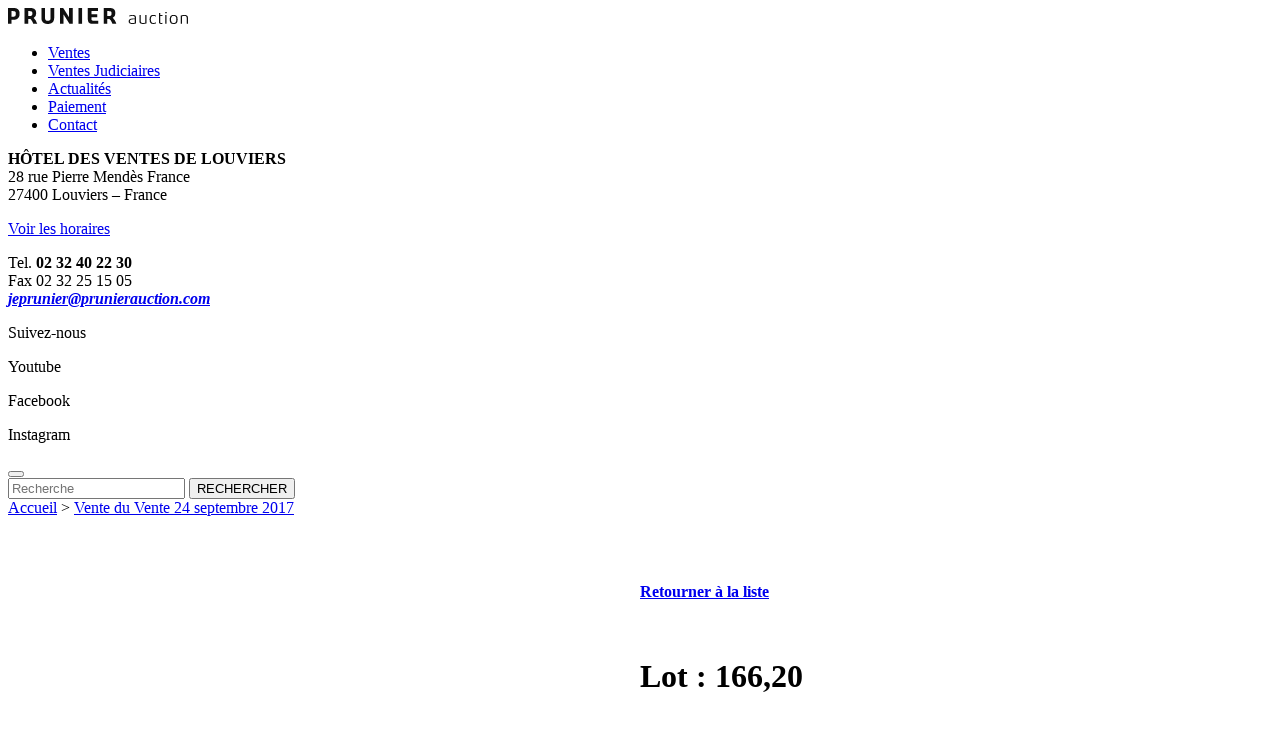

--- FILE ---
content_type: text/html; charset=UTF-8
request_url: https://www.prunierauction.com/lot-16620/
body_size: 16250
content:
<!DOCTYPE html>
<!--[if IE 7]>
<html class="ie ie7" lang="fr-FR">
<![endif]-->
<!--[if IE 8]>
<html class="ie ie8" lang="fr-FR">
<![endif]-->
<!--[if !(IE 7) & !(IE 8)]><!-->
<html lang="fr-FR">
<!--<![endif]-->
<head>
	<meta charset="UTF-8">
	<meta name="viewport" content="width=device-width">
	<title>Lot 166,20 - Prunier Auction</title><link rel="preload" as="style" href="https://fonts.googleapis.com/css2?family=Fira+Sans%3Aital%2Cwght%400%2C100%3B0%2C200%3B0%2C300%3B0%2C400%3B0%2C500%3B0%2C600%3B0%2C700%3B0%2C800%3B0%2C900%3B1%2C100%3B1%2C200%3B1%2C300%3B1%2C400%3B1%2C500%3B1%2C600%3B1%2C700%3B1%2C800%3B1%2C900&#038;ver=6.9&#038;display=swap" /><link rel="stylesheet" href="https://fonts.googleapis.com/css2?family=Fira+Sans%3Aital%2Cwght%400%2C100%3B0%2C200%3B0%2C300%3B0%2C400%3B0%2C500%3B0%2C600%3B0%2C700%3B0%2C800%3B0%2C900%3B1%2C100%3B1%2C200%3B1%2C300%3B1%2C400%3B1%2C500%3B1%2C600%3B1%2C700%3B1%2C800%3B1%2C900&#038;ver=6.9&#038;display=swap" media="print" onload="this.media='all'" /><noscript><link rel="stylesheet" href="https://fonts.googleapis.com/css2?family=Fira+Sans%3Aital%2Cwght%400%2C100%3B0%2C200%3B0%2C300%3B0%2C400%3B0%2C500%3B0%2C600%3B0%2C700%3B0%2C800%3B0%2C900%3B1%2C100%3B1%2C200%3B1%2C300%3B1%2C400%3B1%2C500%3B1%2C600%3B1%2C700%3B1%2C800%3B1%2C900&#038;ver=6.9&#038;display=swap" /></noscript>
	<link rel="profile" href="http://gmpg.org/xfn/11">
	<link rel="pingback" href="https://www.prunierauction.com/xmlrpc.php">
	<meta name="apple-mobile-web-app-capable" content="yes" />
	<meta name="apple-mobile-web-app-status-bar-style" content="black-translucent" />
	<meta name="mobile-web-app-capable" content="yes" />
	<meta name="theme-color" content="#FFFFFF">
	<meta name="format-detection" content="telephone=no" />
	<link rel="icon" href="https://www.prunierauction.com/wp-content/themes/marqueblanche/images/favicon.png" />
	<meta name='robots' content='index, follow, max-image-preview:large, max-snippet:-1, max-video-preview:-1' />

	<!-- This site is optimized with the Yoast SEO plugin v26.5 - https://yoast.com/wordpress/plugins/seo/ -->
	<link rel="canonical" href="https://www.prunierauction.com/lot-16620/" />
	<meta property="og:locale" content="fr_FR" />
	<meta property="og:type" content="article" />
	<meta property="og:title" content="Lot 166,20 - Prunier Auction" />
	<meta property="og:description" content="-2 -Collection de loquets et targettes en fer forgé. France Epoque XVIe et XVIIe, au dos ancienne étiquette de colletion : Dallemagne." />
	<meta property="og:url" content="https://www.prunierauction.com/lot-16620/" />
	<meta property="og:site_name" content="Prunier Auction" />
	<meta property="article:modified_time" content="2022-04-21T08:55:51+00:00" />
	<meta property="og:image" content="https://www.prunierauction.com/wp-content/uploads/2021/04/392-6_1-scaled.jpg" />
	<meta property="og:image:width" content="1440" />
	<meta property="og:image:height" content="2560" />
	<meta property="og:image:type" content="image/jpeg" />
	<meta name="twitter:card" content="summary_large_image" />
	<script type="application/ld+json" class="yoast-schema-graph">{"@context":"https://schema.org","@graph":[{"@type":"WebPage","@id":"https://www.prunierauction.com/lot-16620/","url":"https://www.prunierauction.com/lot-16620/","name":"Lot 166,20 - Prunier Auction","isPartOf":{"@id":"https://www.prunierauction.com/#website"},"primaryImageOfPage":{"@id":"https://www.prunierauction.com/lot-16620/#primaryimage"},"image":{"@id":"https://www.prunierauction.com/lot-16620/#primaryimage"},"thumbnailUrl":"https://www.prunierauction.com/wp-content/uploads/2021/04/392-6_1-scaled.jpg","datePublished":"2021-04-02T14:15:35+00:00","dateModified":"2022-04-21T08:55:51+00:00","breadcrumb":{"@id":"https://www.prunierauction.com/lot-16620/#breadcrumb"},"inLanguage":"fr-FR","potentialAction":[{"@type":"ReadAction","target":["https://www.prunierauction.com/lot-16620/"]}]},{"@type":"ImageObject","inLanguage":"fr-FR","@id":"https://www.prunierauction.com/lot-16620/#primaryimage","url":"https://www.prunierauction.com/wp-content/uploads/2021/04/392-6_1-scaled.jpg","contentUrl":"https://www.prunierauction.com/wp-content/uploads/2021/04/392-6_1-scaled.jpg","width":1440,"height":2560},{"@type":"BreadcrumbList","@id":"https://www.prunierauction.com/lot-16620/#breadcrumb","itemListElement":[{"@type":"ListItem","position":1,"name":"Accueil","item":"https://www.prunierauction.com/"},{"@type":"ListItem","position":2,"name":"Lots","item":"https://www.prunierauction.com/lot/"},{"@type":"ListItem","position":3,"name":"Lot 166,20"}]},{"@type":"WebSite","@id":"https://www.prunierauction.com/#website","url":"https://www.prunierauction.com/","name":"Prunier Auction","description":"Prunier Auction","potentialAction":[{"@type":"SearchAction","target":{"@type":"EntryPoint","urlTemplate":"https://www.prunierauction.com/?s={search_term_string}"},"query-input":{"@type":"PropertyValueSpecification","valueRequired":true,"valueName":"search_term_string"}}],"inLanguage":"fr-FR"}]}</script>
	<!-- / Yoast SEO plugin. -->


<link rel='dns-prefetch' href='//fonts.googleapis.com' />
<link href='https://fonts.gstatic.com' crossorigin rel='preconnect' />
<link rel="alternate" title="oEmbed (JSON)" type="application/json+oembed" href="https://www.prunierauction.com/wp-json/oembed/1.0/embed?url=https%3A%2F%2Fwww.prunierauction.com%2Flot-16620%2F" />
<link rel="alternate" title="oEmbed (XML)" type="text/xml+oembed" href="https://www.prunierauction.com/wp-json/oembed/1.0/embed?url=https%3A%2F%2Fwww.prunierauction.com%2Flot-16620%2F&#038;format=xml" />
<style id='wp-img-auto-sizes-contain-inline-css' type='text/css'>
img:is([sizes=auto i],[sizes^="auto," i]){contain-intrinsic-size:3000px 1500px}
/*# sourceURL=wp-img-auto-sizes-contain-inline-css */
</style>
<link data-minify="1" rel='stylesheet' id='formidable-css' href='https://www.prunierauction.com/wp-content/cache/min/1/wp-content/plugins/formidable/css/formidableforms.css?ver=1766147871' type='text/css' media='all' />
<style id='wp-emoji-styles-inline-css' type='text/css'>

	img.wp-smiley, img.emoji {
		display: inline !important;
		border: none !important;
		box-shadow: none !important;
		height: 1em !important;
		width: 1em !important;
		margin: 0 0.07em !important;
		vertical-align: -0.1em !important;
		background: none !important;
		padding: 0 !important;
	}
/*# sourceURL=wp-emoji-styles-inline-css */
</style>
<style id='wp-block-library-inline-css' type='text/css'>
:root{--wp-block-synced-color:#7a00df;--wp-block-synced-color--rgb:122,0,223;--wp-bound-block-color:var(--wp-block-synced-color);--wp-editor-canvas-background:#ddd;--wp-admin-theme-color:#007cba;--wp-admin-theme-color--rgb:0,124,186;--wp-admin-theme-color-darker-10:#006ba1;--wp-admin-theme-color-darker-10--rgb:0,107,160.5;--wp-admin-theme-color-darker-20:#005a87;--wp-admin-theme-color-darker-20--rgb:0,90,135;--wp-admin-border-width-focus:2px}@media (min-resolution:192dpi){:root{--wp-admin-border-width-focus:1.5px}}.wp-element-button{cursor:pointer}:root .has-very-light-gray-background-color{background-color:#eee}:root .has-very-dark-gray-background-color{background-color:#313131}:root .has-very-light-gray-color{color:#eee}:root .has-very-dark-gray-color{color:#313131}:root .has-vivid-green-cyan-to-vivid-cyan-blue-gradient-background{background:linear-gradient(135deg,#00d084,#0693e3)}:root .has-purple-crush-gradient-background{background:linear-gradient(135deg,#34e2e4,#4721fb 50%,#ab1dfe)}:root .has-hazy-dawn-gradient-background{background:linear-gradient(135deg,#faaca8,#dad0ec)}:root .has-subdued-olive-gradient-background{background:linear-gradient(135deg,#fafae1,#67a671)}:root .has-atomic-cream-gradient-background{background:linear-gradient(135deg,#fdd79a,#004a59)}:root .has-nightshade-gradient-background{background:linear-gradient(135deg,#330968,#31cdcf)}:root .has-midnight-gradient-background{background:linear-gradient(135deg,#020381,#2874fc)}:root{--wp--preset--font-size--normal:16px;--wp--preset--font-size--huge:42px}.has-regular-font-size{font-size:1em}.has-larger-font-size{font-size:2.625em}.has-normal-font-size{font-size:var(--wp--preset--font-size--normal)}.has-huge-font-size{font-size:var(--wp--preset--font-size--huge)}.has-text-align-center{text-align:center}.has-text-align-left{text-align:left}.has-text-align-right{text-align:right}.has-fit-text{white-space:nowrap!important}#end-resizable-editor-section{display:none}.aligncenter{clear:both}.items-justified-left{justify-content:flex-start}.items-justified-center{justify-content:center}.items-justified-right{justify-content:flex-end}.items-justified-space-between{justify-content:space-between}.screen-reader-text{border:0;clip-path:inset(50%);height:1px;margin:-1px;overflow:hidden;padding:0;position:absolute;width:1px;word-wrap:normal!important}.screen-reader-text:focus{background-color:#ddd;clip-path:none;color:#444;display:block;font-size:1em;height:auto;left:5px;line-height:normal;padding:15px 23px 14px;text-decoration:none;top:5px;width:auto;z-index:100000}html :where(.has-border-color){border-style:solid}html :where([style*=border-top-color]){border-top-style:solid}html :where([style*=border-right-color]){border-right-style:solid}html :where([style*=border-bottom-color]){border-bottom-style:solid}html :where([style*=border-left-color]){border-left-style:solid}html :where([style*=border-width]){border-style:solid}html :where([style*=border-top-width]){border-top-style:solid}html :where([style*=border-right-width]){border-right-style:solid}html :where([style*=border-bottom-width]){border-bottom-style:solid}html :where([style*=border-left-width]){border-left-style:solid}html :where(img[class*=wp-image-]){height:auto;max-width:100%}:where(figure){margin:0 0 1em}html :where(.is-position-sticky){--wp-admin--admin-bar--position-offset:var(--wp-admin--admin-bar--height,0px)}@media screen and (max-width:600px){html :where(.is-position-sticky){--wp-admin--admin-bar--position-offset:0px}}

/*# sourceURL=wp-block-library-inline-css */
</style><style id='wp-block-heading-inline-css' type='text/css'>
h1:where(.wp-block-heading).has-background,h2:where(.wp-block-heading).has-background,h3:where(.wp-block-heading).has-background,h4:where(.wp-block-heading).has-background,h5:where(.wp-block-heading).has-background,h6:where(.wp-block-heading).has-background{padding:1.25em 2.375em}h1.has-text-align-left[style*=writing-mode]:where([style*=vertical-lr]),h1.has-text-align-right[style*=writing-mode]:where([style*=vertical-rl]),h2.has-text-align-left[style*=writing-mode]:where([style*=vertical-lr]),h2.has-text-align-right[style*=writing-mode]:where([style*=vertical-rl]),h3.has-text-align-left[style*=writing-mode]:where([style*=vertical-lr]),h3.has-text-align-right[style*=writing-mode]:where([style*=vertical-rl]),h4.has-text-align-left[style*=writing-mode]:where([style*=vertical-lr]),h4.has-text-align-right[style*=writing-mode]:where([style*=vertical-rl]),h5.has-text-align-left[style*=writing-mode]:where([style*=vertical-lr]),h5.has-text-align-right[style*=writing-mode]:where([style*=vertical-rl]),h6.has-text-align-left[style*=writing-mode]:where([style*=vertical-lr]),h6.has-text-align-right[style*=writing-mode]:where([style*=vertical-rl]){rotate:180deg}
/*# sourceURL=https://www.prunierauction.com/wp-includes/blocks/heading/style.min.css */
</style>
<style id='wp-block-columns-inline-css' type='text/css'>
.wp-block-columns{box-sizing:border-box;display:flex;flex-wrap:wrap!important}@media (min-width:782px){.wp-block-columns{flex-wrap:nowrap!important}}.wp-block-columns{align-items:normal!important}.wp-block-columns.are-vertically-aligned-top{align-items:flex-start}.wp-block-columns.are-vertically-aligned-center{align-items:center}.wp-block-columns.are-vertically-aligned-bottom{align-items:flex-end}@media (max-width:781px){.wp-block-columns:not(.is-not-stacked-on-mobile)>.wp-block-column{flex-basis:100%!important}}@media (min-width:782px){.wp-block-columns:not(.is-not-stacked-on-mobile)>.wp-block-column{flex-basis:0;flex-grow:1}.wp-block-columns:not(.is-not-stacked-on-mobile)>.wp-block-column[style*=flex-basis]{flex-grow:0}}.wp-block-columns.is-not-stacked-on-mobile{flex-wrap:nowrap!important}.wp-block-columns.is-not-stacked-on-mobile>.wp-block-column{flex-basis:0;flex-grow:1}.wp-block-columns.is-not-stacked-on-mobile>.wp-block-column[style*=flex-basis]{flex-grow:0}:where(.wp-block-columns){margin-bottom:1.75em}:where(.wp-block-columns.has-background){padding:1.25em 2.375em}.wp-block-column{flex-grow:1;min-width:0;overflow-wrap:break-word;word-break:break-word}.wp-block-column.is-vertically-aligned-top{align-self:flex-start}.wp-block-column.is-vertically-aligned-center{align-self:center}.wp-block-column.is-vertically-aligned-bottom{align-self:flex-end}.wp-block-column.is-vertically-aligned-stretch{align-self:stretch}.wp-block-column.is-vertically-aligned-bottom,.wp-block-column.is-vertically-aligned-center,.wp-block-column.is-vertically-aligned-top{width:100%}
/*# sourceURL=https://www.prunierauction.com/wp-includes/blocks/columns/style.min.css */
</style>
<style id='wp-block-paragraph-inline-css' type='text/css'>
.is-small-text{font-size:.875em}.is-regular-text{font-size:1em}.is-large-text{font-size:2.25em}.is-larger-text{font-size:3em}.has-drop-cap:not(:focus):first-letter{float:left;font-size:8.4em;font-style:normal;font-weight:100;line-height:.68;margin:.05em .1em 0 0;text-transform:uppercase}body.rtl .has-drop-cap:not(:focus):first-letter{float:none;margin-left:.1em}p.has-drop-cap.has-background{overflow:hidden}:root :where(p.has-background){padding:1.25em 2.375em}:where(p.has-text-color:not(.has-link-color)) a{color:inherit}p.has-text-align-left[style*="writing-mode:vertical-lr"],p.has-text-align-right[style*="writing-mode:vertical-rl"]{rotate:180deg}
/*# sourceURL=https://www.prunierauction.com/wp-includes/blocks/paragraph/style.min.css */
</style>
<style id='wp-block-separator-inline-css' type='text/css'>
@charset "UTF-8";.wp-block-separator{border:none;border-top:2px solid}:root :where(.wp-block-separator.is-style-dots){height:auto;line-height:1;text-align:center}:root :where(.wp-block-separator.is-style-dots):before{color:currentColor;content:"···";font-family:serif;font-size:1.5em;letter-spacing:2em;padding-left:2em}.wp-block-separator.is-style-dots{background:none!important;border:none!important}
/*# sourceURL=https://www.prunierauction.com/wp-includes/blocks/separator/style.min.css */
</style>
<style id='wp-block-spacer-inline-css' type='text/css'>
.wp-block-spacer{clear:both}
/*# sourceURL=https://www.prunierauction.com/wp-includes/blocks/spacer/style.min.css */
</style>
<style id='global-styles-inline-css' type='text/css'>
:root{--wp--preset--aspect-ratio--square: 1;--wp--preset--aspect-ratio--4-3: 4/3;--wp--preset--aspect-ratio--3-4: 3/4;--wp--preset--aspect-ratio--3-2: 3/2;--wp--preset--aspect-ratio--2-3: 2/3;--wp--preset--aspect-ratio--16-9: 16/9;--wp--preset--aspect-ratio--9-16: 9/16;--wp--preset--color--black: #000000;--wp--preset--color--cyan-bluish-gray: #abb8c3;--wp--preset--color--white: #ffffff;--wp--preset--color--pale-pink: #f78da7;--wp--preset--color--vivid-red: #cf2e2e;--wp--preset--color--luminous-vivid-orange: #ff6900;--wp--preset--color--luminous-vivid-amber: #fcb900;--wp--preset--color--light-green-cyan: #7bdcb5;--wp--preset--color--vivid-green-cyan: #00d084;--wp--preset--color--pale-cyan-blue: #8ed1fc;--wp--preset--color--vivid-cyan-blue: #0693e3;--wp--preset--color--vivid-purple: #9b51e0;--wp--preset--gradient--vivid-cyan-blue-to-vivid-purple: linear-gradient(135deg,rgb(6,147,227) 0%,rgb(155,81,224) 100%);--wp--preset--gradient--light-green-cyan-to-vivid-green-cyan: linear-gradient(135deg,rgb(122,220,180) 0%,rgb(0,208,130) 100%);--wp--preset--gradient--luminous-vivid-amber-to-luminous-vivid-orange: linear-gradient(135deg,rgb(252,185,0) 0%,rgb(255,105,0) 100%);--wp--preset--gradient--luminous-vivid-orange-to-vivid-red: linear-gradient(135deg,rgb(255,105,0) 0%,rgb(207,46,46) 100%);--wp--preset--gradient--very-light-gray-to-cyan-bluish-gray: linear-gradient(135deg,rgb(238,238,238) 0%,rgb(169,184,195) 100%);--wp--preset--gradient--cool-to-warm-spectrum: linear-gradient(135deg,rgb(74,234,220) 0%,rgb(151,120,209) 20%,rgb(207,42,186) 40%,rgb(238,44,130) 60%,rgb(251,105,98) 80%,rgb(254,248,76) 100%);--wp--preset--gradient--blush-light-purple: linear-gradient(135deg,rgb(255,206,236) 0%,rgb(152,150,240) 100%);--wp--preset--gradient--blush-bordeaux: linear-gradient(135deg,rgb(254,205,165) 0%,rgb(254,45,45) 50%,rgb(107,0,62) 100%);--wp--preset--gradient--luminous-dusk: linear-gradient(135deg,rgb(255,203,112) 0%,rgb(199,81,192) 50%,rgb(65,88,208) 100%);--wp--preset--gradient--pale-ocean: linear-gradient(135deg,rgb(255,245,203) 0%,rgb(182,227,212) 50%,rgb(51,167,181) 100%);--wp--preset--gradient--electric-grass: linear-gradient(135deg,rgb(202,248,128) 0%,rgb(113,206,126) 100%);--wp--preset--gradient--midnight: linear-gradient(135deg,rgb(2,3,129) 0%,rgb(40,116,252) 100%);--wp--preset--font-size--small: 13px;--wp--preset--font-size--medium: 20px;--wp--preset--font-size--large: 36px;--wp--preset--font-size--x-large: 42px;--wp--preset--spacing--20: 0.44rem;--wp--preset--spacing--30: 0.67rem;--wp--preset--spacing--40: 1rem;--wp--preset--spacing--50: 1.5rem;--wp--preset--spacing--60: 2.25rem;--wp--preset--spacing--70: 3.38rem;--wp--preset--spacing--80: 5.06rem;--wp--preset--shadow--natural: 6px 6px 9px rgba(0, 0, 0, 0.2);--wp--preset--shadow--deep: 12px 12px 50px rgba(0, 0, 0, 0.4);--wp--preset--shadow--sharp: 6px 6px 0px rgba(0, 0, 0, 0.2);--wp--preset--shadow--outlined: 6px 6px 0px -3px rgb(255, 255, 255), 6px 6px rgb(0, 0, 0);--wp--preset--shadow--crisp: 6px 6px 0px rgb(0, 0, 0);}:where(.is-layout-flex){gap: 0.5em;}:where(.is-layout-grid){gap: 0.5em;}body .is-layout-flex{display: flex;}.is-layout-flex{flex-wrap: wrap;align-items: center;}.is-layout-flex > :is(*, div){margin: 0;}body .is-layout-grid{display: grid;}.is-layout-grid > :is(*, div){margin: 0;}:where(.wp-block-columns.is-layout-flex){gap: 2em;}:where(.wp-block-columns.is-layout-grid){gap: 2em;}:where(.wp-block-post-template.is-layout-flex){gap: 1.25em;}:where(.wp-block-post-template.is-layout-grid){gap: 1.25em;}.has-black-color{color: var(--wp--preset--color--black) !important;}.has-cyan-bluish-gray-color{color: var(--wp--preset--color--cyan-bluish-gray) !important;}.has-white-color{color: var(--wp--preset--color--white) !important;}.has-pale-pink-color{color: var(--wp--preset--color--pale-pink) !important;}.has-vivid-red-color{color: var(--wp--preset--color--vivid-red) !important;}.has-luminous-vivid-orange-color{color: var(--wp--preset--color--luminous-vivid-orange) !important;}.has-luminous-vivid-amber-color{color: var(--wp--preset--color--luminous-vivid-amber) !important;}.has-light-green-cyan-color{color: var(--wp--preset--color--light-green-cyan) !important;}.has-vivid-green-cyan-color{color: var(--wp--preset--color--vivid-green-cyan) !important;}.has-pale-cyan-blue-color{color: var(--wp--preset--color--pale-cyan-blue) !important;}.has-vivid-cyan-blue-color{color: var(--wp--preset--color--vivid-cyan-blue) !important;}.has-vivid-purple-color{color: var(--wp--preset--color--vivid-purple) !important;}.has-black-background-color{background-color: var(--wp--preset--color--black) !important;}.has-cyan-bluish-gray-background-color{background-color: var(--wp--preset--color--cyan-bluish-gray) !important;}.has-white-background-color{background-color: var(--wp--preset--color--white) !important;}.has-pale-pink-background-color{background-color: var(--wp--preset--color--pale-pink) !important;}.has-vivid-red-background-color{background-color: var(--wp--preset--color--vivid-red) !important;}.has-luminous-vivid-orange-background-color{background-color: var(--wp--preset--color--luminous-vivid-orange) !important;}.has-luminous-vivid-amber-background-color{background-color: var(--wp--preset--color--luminous-vivid-amber) !important;}.has-light-green-cyan-background-color{background-color: var(--wp--preset--color--light-green-cyan) !important;}.has-vivid-green-cyan-background-color{background-color: var(--wp--preset--color--vivid-green-cyan) !important;}.has-pale-cyan-blue-background-color{background-color: var(--wp--preset--color--pale-cyan-blue) !important;}.has-vivid-cyan-blue-background-color{background-color: var(--wp--preset--color--vivid-cyan-blue) !important;}.has-vivid-purple-background-color{background-color: var(--wp--preset--color--vivid-purple) !important;}.has-black-border-color{border-color: var(--wp--preset--color--black) !important;}.has-cyan-bluish-gray-border-color{border-color: var(--wp--preset--color--cyan-bluish-gray) !important;}.has-white-border-color{border-color: var(--wp--preset--color--white) !important;}.has-pale-pink-border-color{border-color: var(--wp--preset--color--pale-pink) !important;}.has-vivid-red-border-color{border-color: var(--wp--preset--color--vivid-red) !important;}.has-luminous-vivid-orange-border-color{border-color: var(--wp--preset--color--luminous-vivid-orange) !important;}.has-luminous-vivid-amber-border-color{border-color: var(--wp--preset--color--luminous-vivid-amber) !important;}.has-light-green-cyan-border-color{border-color: var(--wp--preset--color--light-green-cyan) !important;}.has-vivid-green-cyan-border-color{border-color: var(--wp--preset--color--vivid-green-cyan) !important;}.has-pale-cyan-blue-border-color{border-color: var(--wp--preset--color--pale-cyan-blue) !important;}.has-vivid-cyan-blue-border-color{border-color: var(--wp--preset--color--vivid-cyan-blue) !important;}.has-vivid-purple-border-color{border-color: var(--wp--preset--color--vivid-purple) !important;}.has-vivid-cyan-blue-to-vivid-purple-gradient-background{background: var(--wp--preset--gradient--vivid-cyan-blue-to-vivid-purple) !important;}.has-light-green-cyan-to-vivid-green-cyan-gradient-background{background: var(--wp--preset--gradient--light-green-cyan-to-vivid-green-cyan) !important;}.has-luminous-vivid-amber-to-luminous-vivid-orange-gradient-background{background: var(--wp--preset--gradient--luminous-vivid-amber-to-luminous-vivid-orange) !important;}.has-luminous-vivid-orange-to-vivid-red-gradient-background{background: var(--wp--preset--gradient--luminous-vivid-orange-to-vivid-red) !important;}.has-very-light-gray-to-cyan-bluish-gray-gradient-background{background: var(--wp--preset--gradient--very-light-gray-to-cyan-bluish-gray) !important;}.has-cool-to-warm-spectrum-gradient-background{background: var(--wp--preset--gradient--cool-to-warm-spectrum) !important;}.has-blush-light-purple-gradient-background{background: var(--wp--preset--gradient--blush-light-purple) !important;}.has-blush-bordeaux-gradient-background{background: var(--wp--preset--gradient--blush-bordeaux) !important;}.has-luminous-dusk-gradient-background{background: var(--wp--preset--gradient--luminous-dusk) !important;}.has-pale-ocean-gradient-background{background: var(--wp--preset--gradient--pale-ocean) !important;}.has-electric-grass-gradient-background{background: var(--wp--preset--gradient--electric-grass) !important;}.has-midnight-gradient-background{background: var(--wp--preset--gradient--midnight) !important;}.has-small-font-size{font-size: var(--wp--preset--font-size--small) !important;}.has-medium-font-size{font-size: var(--wp--preset--font-size--medium) !important;}.has-large-font-size{font-size: var(--wp--preset--font-size--large) !important;}.has-x-large-font-size{font-size: var(--wp--preset--font-size--x-large) !important;}
:where(.wp-block-columns.is-layout-flex){gap: 2em;}:where(.wp-block-columns.is-layout-grid){gap: 2em;}
/*# sourceURL=global-styles-inline-css */
</style>
<style id='core-block-supports-inline-css' type='text/css'>
.wp-container-core-columns-is-layout-9d6595d7{flex-wrap:nowrap;}
/*# sourceURL=core-block-supports-inline-css */
</style>

<style id='classic-theme-styles-inline-css' type='text/css'>
/*! This file is auto-generated */
.wp-block-button__link{color:#fff;background-color:#32373c;border-radius:9999px;box-shadow:none;text-decoration:none;padding:calc(.667em + 2px) calc(1.333em + 2px);font-size:1.125em}.wp-block-file__button{background:#32373c;color:#fff;text-decoration:none}
/*# sourceURL=/wp-includes/css/classic-themes.min.css */
</style>
<link data-minify="1" rel='stylesheet' id='ptk_rgpd-css' href='https://www.prunierauction.com/wp-content/cache/min/1/wp-content/plugins/rgpd/style.css?ver=1766147871' type='text/css' media='all' />
<link data-minify="1" rel='stylesheet' id='mb-style-css' href='https://www.prunierauction.com/wp-content/cache/min/1/wp-content/themes/marqueblanche/style.css?ver=1766147871' type='text/css' media='all' />

<link rel='stylesheet' id='owl-carousel-css' href='https://www.prunierauction.com/wp-content/themes/marqueblanche/css/owl.carousel.min.css?ver=6.9' type='text/css' media='all' />
<link rel='stylesheet' id='hamburgers-css' href='https://www.prunierauction.com/wp-content/themes/marqueblanche/css/hamburgers.min.css?ver=6.9' type='text/css' media='all' />
<link data-minify="1" rel='stylesheet' id='responsive-css' href='https://www.prunierauction.com/wp-content/cache/min/1/wp-content/themes/marqueblanche/css/responsive.css?ver=1766147871' type='text/css' media='all' />
<script type="text/javascript" src="https://www.prunierauction.com/wp-includes/js/jquery/jquery.min.js?ver=3.7.1" id="jquery-core-js"></script>
<script type="text/javascript" src="https://www.prunierauction.com/wp-includes/js/jquery/jquery-migrate.min.js?ver=3.4.1" id="jquery-migrate-js"></script>
<script type="text/javascript" src="https://www.prunierauction.com/wp-content/themes/marqueblanche/js/owl.carousel.min.js?ver=6.9" id="owl-carousel-js"></script>
<link rel="https://api.w.org/" href="https://www.prunierauction.com/wp-json/" /><link rel="alternate" title="JSON" type="application/json" href="https://www.prunierauction.com/wp-json/wp/v2/lot/7462" /><link rel="EditURI" type="application/rsd+xml" title="RSD" href="https://www.prunierauction.com/xmlrpc.php?rsd" />
<meta name="generator" content="WordPress 6.9" />
<link rel='shortlink' href='https://www.prunierauction.com/?p=7462' />
<script type='text/javascript' src='https://www.actimmo76.net/wp-content/plugins/rgpd/tarteaucitron/tarteaucitron.js?ver=1.9.7'></script><script type="text/javascript">
	    tarteaucitron.init({
	        "hashtag": "#tarteaucitron",
	        "highPrivacy": false,
	        "orientation": "bottom",
	        "adblocker": false,
	        "showAlertSmall": false,
	        "cookieslist": true,
	        "removeCredit": false
	    });

	    var tarteaucitronForceLanguage = "fr";tarteaucitron.user.gtagUa = "G-0RSSFS4751";(tarteaucitron.job = tarteaucitron.job || []).push('gtag');
		
		
		
		
		
		
		
		
		
		
		
		
    </script><script>document.documentElement.className += " js";</script>
<noscript><style id="rocket-lazyload-nojs-css">.rll-youtube-player, [data-lazy-src]{display:none !important;}</style></noscript></head>

<body class="wp-singular lot-template-default single single-lot postid-7462 wp-theme-marqueblanche">
		<header role="banner" style="--background-color:#FFF">
		<a href="https://www.prunierauction.com" class="logo">
			<svg xmlns="http://www.w3.org/2000/svg" width="179.584" height="15.847" viewBox="0 0 179.584 15.847">
  <g id="Groupe_474" data-name="Groupe 474" transform="translate(-28.193 -24.668)">
    <g id="Groupe_471" data-name="Groupe 471" transform="translate(28.193 24.668)">
      <path id="Tracé_85" data-name="Tracé 85" d="M28.193,24.668h5.715c3.567,0,5.861,1.627,5.861,5.695,0,4.4-2.774,6.028-6.2,6.028H31.781v3.922H28.193ZM33.241,33.3c1.961,0,2.774-.647,2.774-2.941,0-2.106-.814-2.607-2.774-2.607h-1.46V33.3Z" transform="translate(-28.193 -24.668)" fill="#101010"/>
      <path id="Tracé_86" data-name="Tracé 86" d="M65.418,24.668h5.715c3.567,0,5.861,1.147,5.861,5.215a4.964,4.964,0,0,1-2.524,4.568,13.487,13.487,0,0,1,3.5,5.695v.167H74.053c-.25-.9-1.544-3.838-2.857-4.652h-2.19v4.652H65.418Zm5.048,7.989c1.961,0,2.774-.647,2.774-2.608s-.813-2.294-2.774-2.294h-1.46v4.9Z" transform="translate(-48.896 -24.668)" fill="#101010"/>
      <path id="Tracé_87" data-name="Tracé 87" d="M103.346,34.618v-9.95h3.588V34.681c0,1.794.814,2.691,2.774,2.691s2.774-.9,2.774-2.691V24.668h3.567v9.95c0,3.984-2.753,5.861-6.341,5.861C105.787,40.48,103.346,38.582,103.346,34.618Z" transform="translate(-69.99 -24.668)" fill="#101010"/>
      <path id="Tracé_88" data-name="Tracé 88" d="M144.988,24.668h3.254l5.882,9.283V24.668h3.588V40.313h-3.275l-5.861-9.283v9.283h-3.588Z" transform="translate(-93.149 -24.668)" fill="#101010"/>
      <path id="Tracé_89" data-name="Tracé 89" d="M186.629,24.668h3.588V40.313h-3.588Z" transform="translate(-116.308 -24.668)" fill="#101010"/>
      <path id="Tracé_90" data-name="Tracé 90" d="M207.685,36.078V24.668H217.8v3.087h-6.529v3.108h5.862v3.087h-5.862v1.481c0,1.293.334,1.794,1.627,1.794h5.215v3.087h-6.509C209,40.313,207.685,38.686,207.685,36.078Z" transform="translate(-128.018 -24.668)" fill="#101010"/>
      <path id="Tracé_91" data-name="Tracé 91" d="M243.451,24.668h5.716c3.567,0,5.861,1.147,5.861,5.215a4.965,4.965,0,0,1-2.524,4.568,13.479,13.479,0,0,1,3.5,5.695v.167h-3.921c-.25-.9-1.543-3.838-2.857-4.652h-2.19v4.652h-3.588Zm5.048,7.989c1.96,0,2.774-.647,2.774-2.608s-.814-2.294-2.774-2.294h-1.46v4.9Z" transform="translate(-147.91 -24.668)" fill="#101010"/>
    </g>
    <g id="Groupe_473" data-name="Groupe 473" transform="translate(148.512 28.659)">
      <g id="Groupe_472" data-name="Groupe 472">
        <path id="Tracé_92" data-name="Tracé 92" d="M302.773,49.077c-2.237,0-3.5-.942-3.5-2.657,0-2.018,1.951-2.792,4.188-2.792h2.018v-.656c0-1.312-.706-2-2.573-2a7.727,7.727,0,0,0-2.96.723V40.7a10.858,10.858,0,0,1,3.212-.639c2.489,0,3.549.841,3.549,2.96V48.5A11.193,11.193,0,0,1,302.773,49.077Zm2.707-4.608H303.9c-2.1,0-3.363.471-3.363,1.934,0,1.11.891,1.782,2.338,1.782a9.4,9.4,0,0,0,2.606-.336Z" transform="translate(-299.275 -37.221)" fill="#101010"/>
        <path id="Tracé_93" data-name="Tracé 93" d="M327.011,49.33c-2.59,0-3.447-1.177-3.447-2.825V40.518h1.261v5.23c0,1.715.538,2.64,2.22,2.64a7.5,7.5,0,0,0,2.354-.37v-7.5h1.245v8.223A12.464,12.464,0,0,1,327.011,49.33Z" transform="translate(-312.783 -37.474)" fill="#101010"/>
        <path id="Tracé_94" data-name="Tracé 94" d="M350.077,49.077c-2.842,0-3.666-1.581-3.666-4.725,0-3.044,1.4-4.288,3.683-4.288a4.93,4.93,0,0,1,2.674.656v1.026a4.636,4.636,0,0,0-2.388-.723c-1.766,0-2.691.958-2.691,3.33,0,2.724.858,3.783,2.691,3.783a5.253,5.253,0,0,0,2.472-.757v1.043A5.913,5.913,0,0,1,350.077,49.077Z" transform="translate(-325.49 -37.221)" fill="#101010"/>
        <path id="Tracé_95" data-name="Tracé 95" d="M369.656,46.767c-1.648,0-2.254-.79-2.254-2.085V35.971h1.261v2.018h2.27v.942h-2.27v5.533a1.206,1.206,0,0,0,1.278,1.379,6.05,6.05,0,0,0,1.177-.235v.975A6.539,6.539,0,0,1,369.656,46.767Z" transform="translate(-337.164 -34.945)" fill="#101010"/>
        <path id="Tracé_96" data-name="Tracé 96" d="M381.8,34.921V33.66h1.345v1.261Zm.05,10.392V36.7h1.261v8.61Z" transform="translate(-345.172 -33.66)" fill="#101010"/>
        <path id="Tracé_97" data-name="Tracé 97" d="M395.68,49.077c-3.111,0-3.952-1.53-3.952-4.725,0-3.027,1.4-4.288,3.952-4.288,2.573,0,3.968,1.194,3.968,4.288C399.648,47.883,398.353,49.077,395.68,49.077Zm0-8.072c-1.917,0-2.674.992-2.674,3.347,0,2.758.74,3.8,2.674,3.8,1.85,0,2.673-1.093,2.673-3.8C398.353,42.047,397.6,41,395.68,41Z" transform="translate(-350.693 -37.221)" fill="#101010"/>
        <path id="Tracé_98" data-name="Tracé 98" d="M422.517,48.875V43.561c0-1.732-.656-2.556-2.32-2.556a7.313,7.313,0,0,0-2.388.47v7.4h-1.261V40.769a11.35,11.35,0,0,1,3.7-.706c2.287,0,3.515.959,3.515,2.825v5.987Z" transform="translate(-364.496 -37.221)" fill="#101010"/>
      </g>
    </g>
  </g>
</svg>
		</a>
		<nav role="navigation">
			<div class="menu-menu-container"><ul id="menu-menu" class="menu"><li id="menu-item-27" class="menu-item menu-item-type-post_type menu-item-object-page menu-item-27"><a href="https://www.prunierauction.com/ventes/">Ventes</a></li>
<li id="menu-item-28" class="menu-item menu-item-type-post_type menu-item-object-page menu-item-28"><a href="https://www.prunierauction.com/ventes-judiciaires/">Ventes Judiciaires</a></li>
<li id="menu-item-29" class="menu-item menu-item-type-taxonomy menu-item-object-category menu-item-29"><a href="https://www.prunierauction.com/actualites/">Actualités</a></li>
<li id="menu-item-26" class="menu-item menu-item-type-post_type menu-item-object-page menu-item-26"><a href="https://www.prunierauction.com/paiement/">Paiement</a></li>
<li id="menu-item-25" class="menu-item menu-item-type-post_type menu-item-object-page menu-item-25"><a href="https://www.prunierauction.com/contact/">Contact</a></li>
</ul></div>			<div class="mobile">
								<p><strong>HÔTEL DES VENTES DE LOUVIERS</strong><br />
28 rue Pierre Mendès France<br />
27400 Louviers &#8211; France</p>
				<a href="https://www.prunierauction.com/contact/" class="link">Voir les horaires</a>
				<p>Tel. <strong>02 32 40 22 30</strong><br />
Fax 02 32 25 15 05<br />
<em><strong><a href="mailto:jeprunier@prunierauction.com">jeprunier@prunierauction.com</a></strong></em></p>
				<div class="social">
					<p>Suivez-nous</p>
<p>Youtube</p>
<p>Facebook</p>
<p>Instagram</p>
				</div>
			</div>
		</nav>
		<a href="https://www.prunierauction.com/retrouvez-ces-lots-qui-vous-ont-charmes/" class="like"></a>
		<div class="search">
			<button></button>
			<form action="https://www.prunierauction.com" method="post">
				<input type="text" name="s" id="s" placeholder="Recherche" value="">
				<button>RECHERCHER</button>
			</form>
		</div>
		<div class="hamburger hamburger--squeeze">
			<span class="hamburger-box">
			<span class="hamburger-inner"></span>
			</span>
		</div>
	</header>
	<div id="main">        <div class="breadcrumb"><a href="https://www.prunierauction.com">Accueil</a> > <a href="https://www.prunierauction.com/vente/vente-24-septembre-2017/">Vente du Vente 24 septembre 2017</a></div>
    
<div style="height:50px" aria-hidden="true" class="wp-block-spacer"></div>



<div class="wp-block-columns is-layout-flex wp-container-core-columns-is-layout-9d6595d7 wp-block-columns-is-layout-flex">
<div class="wp-block-column is-layout-flow wp-block-column-is-layout-flow"><div class="lazyblock-simple-gallery-Z2uHCAc wp-block-lazyblock-simple-gallery"><div class="simple-gallery owl-carousel">
    <img decoding="async" src="data:image/svg+xml,%3Csvg%20xmlns='http://www.w3.org/2000/svg'%20viewBox='0%200%200%200'%3E%3C/svg%3E" alt="" data-lazy-src="https://www.prunierauction.com/wp-content/uploads/2021/04/392-6_1-scaled.jpg"><noscript><img decoding="async" src="https://www.prunierauction.com/wp-content/uploads/2021/04/392-6_1-scaled.jpg" alt=""></noscript></div></div></div>



<div class="wp-block-column is-layout-flow wp-block-column-is-layout-flow">
<p><a href="javascript:history.back();"><strong>Retourner à la liste</strong></a></p>



<div style="height:20px" aria-hidden="true" class="wp-block-spacer"></div>

    

<h1 class="wp-block-heading">Lot : 166,20</h1>



<div style="height:15px" aria-hidden="true" class="wp-block-spacer"></div>



<p>-2 -Collection de loquets et targettes en fer forgé. France Epoque XVIe et XVIIe, au dos ancienne étiquette de colletion : Dallemagne.</p>



<div style="height:19px" aria-hidden="true" class="wp-block-spacer"></div>



<p><strong>Prix marteau : 1000€</strong></p>


<div class="lazyblock-favoris-UecAm wp-block-lazyblock-favoris"><span class="fav" data-lot="7462"></span></div>


<div style="height:61.5px" aria-hidden="true" class="wp-block-spacer"></div>



<hr class="wp-block-separator is-style-wide" />



<div style="height:16px" aria-hidden="true" class="wp-block-spacer"></div>


<div class="frm_forms  with_frm_style frm_style_style-formidable" id="frm_form_3_container" ><form enctype="multipart/form-data" method="post" class="frm-show-form  frm_ajax_submit  frm_pro_form " id="form_demandedinformationssurcelot" ><div class="frm_form_fields "><fieldset><legend class="frm_screen_reader">Demande d&rsquo;informations sur ce lot</legend><h3 class="frm_form_title">Demande d&rsquo;informations sur ce lot</h3><div class="frm_fields_container"><input type="hidden" name="frm_action" value="create" /><input type="hidden" name="form_id" value="3" /><input type="hidden" name="frm_hide_fields_3" id="frm_hide_fields_3" value="" /><input type="hidden" name="form_key" value="demandedinformationssurcelot" /><input type="hidden" name="item_meta[0]" value="" /><input type="hidden" id="frm_submit_entry_3" name="frm_submit_entry_3" value="f7fef525c1" /><input type="hidden" name="_wp_http_referer" value="/lot-16620/" /><div id="frm_field_7_container" class="frm_form_field form-field  frm_required_field frm_top_container frm_half frm_first"><label for="field_pr3cj" id="field_pr3cj_label" class="frm_primary_label">Nom<span class="frm_required">*</span></label><input  type="text" id="field_pr3cj" name="item_meta[7]" value=""  data-reqmsg="Ce champ ne peut pas être vide" aria-required="true" data-invmsg="texte est non valide" aria-invalid="false"   /></div><div id="frm_field_9_container" class="frm_form_field form-field  frm_required_field frm_top_container frm_half"><label for="field_318yh" id="field_318yh_label" class="frm_primary_label">Email<span class="frm_required"></span></label><input type="email" id="field_318yh" name="item_meta[9]" value=""  data-reqmsg="Ce champ ne peut pas être vide" aria-required="true" data-invmsg="Email est non valide" aria-invalid="false"  /></div><input type="hidden" name="item_meta[11]" id="field_8l63x" value="Lot 166,20 - Vente 24 septembre 2017"  data-frmval="Lot 166,20 - Vente 24 septembre 2017"   /><div id="frm_field_10_container" class="frm_form_field form-field  frm_required_field frm_top_container"><label for="field_cey9s" id="field_cey9s_label" class="frm_primary_label">Message<span class="frm_required"></span></label><textarea name="item_meta[10]" id="field_cey9s" rows="5"  data-reqmsg="Ce champ ne peut pas être vide" aria-required="true" data-invmsg="Message est non valide" aria-invalid="false"  ></textarea></div><div id="frm_field_28_container" class="frm_form_field form-field  frm_none_container"><label for="g-recaptcha-response" id="field_ya1qh_label" class="frm_primary_label">Captcha<span class="frm_required" aria-hidden="true"></span></label><div  id="field_ya1qh" class="frm-g-recaptcha" data-sitekey="6LceKkQpAAAAAPbn1cePbXLlWLOuBcaxegJXN9p7" data-size="invisible" data-theme="light"></div></div><input type="hidden" name="item_key" value="" /><div id="frm_field_35_container"><label for="field_2pdxq" >Si vous êtes un humain, ne remplissez pas ce champ.</label><input  id="field_2pdxq" type="text" class="frm_form_field form-field frm_verify" name="item_meta[35]" value=""  /></div><input name="frm_state" type="hidden" value="uq5MIrpEdIKCVuEJNSjJ5ZBxSs2y3Wnsg9GpsCnB+Iv0/Gqo/MvWU6vkKoKtnFHzY0WioswWBLW/5/f7dUJOO4wGylYcME4vLhkuNWWXqaXUehoTQW6XnKvDH+F7ejeH" /><div class="frm_submit">En cliquant sur Envoyer, vous acceptez notre politique de confidentialité<button class="frm_button_submit frm_final_submit" type="submit"   formnovalidate="formnovalidate">Envoyer</button></div></div></fieldset></div><p style="display: none !important;" class="akismet-fields-container" data-prefix="ak_"><label>&#916;<textarea name="ak_hp_textarea" cols="45" rows="8" maxlength="100"></textarea></label><input type="hidden" id="ak_js_1" name="ak_js" value="134"/><script>document.getElementById( "ak_js_1" ).setAttribute( "value", ( new Date() ).getTime() );</script></p></form></div></div>
</div>



<div style="height:80px" aria-hidden="true" class="wp-block-spacer"></div>

                <a href="https://www.prunierauction.com/lot-165-8/" class="button-prev">
            <div class="chevron-prev">
                <svg xmlns="http://www.w3.org/2000/svg" width="9.591" height="17.061" viewBox="0 0 9.591 17.061">
                <path id="Tracé_84" data-name="Tracé 84" d="M10870.346,8077.031l8,8-8,8" transform="translate(-10869.815 -8076.5) "/></svg>
            </div>
            <div class="prev-auctions">Lot 165<span>Elément de tapisserie à décor d'un épisode tir</span></div>
        </a>
                    <a href="https://www.prunierauction.com/lot-169-11/" class="button-next">
            <div class="chevron-next">
                <svg xmlns="http://www.w3.org/2000/svg" width="9.591" height="17.061" viewBox="0 0 9.591 17.061">
                <path id="Tracé_84" data-name="Tracé 84" d="M10870.346,8077.031l8,8-8,8" transform="translate(-10869.815 -8076.5)"/></svg>
            </div>
            <div class="next-auctions">Lot 169<span>Fontaine en pierre calcaire réalisée en quatre p</span></div>
        </a>
        <!-- wp:cover {"customOverlayColor":"#f2f2f2","minHeight":358} -->
        <div class="wp-block-cover has-background-dim wp-newsletter-block" style="background-color:#f2f2f2;min-height:358px">
            <div class="wp-block-cover__inner-container">
                <!-- wp:paragraph {"align":"center","placeholder":"Rédigez le titre…","style":{"color":{"text":"#677070"},"typography":{"fontSize":24}}} -->
                    <p class="has-text-align-center has-text-color" style="color:#677070;font-size:24px">Pour rester informé <br>de l’actualité de l’étude Prunier</p>
                <!-- /wp:paragraph -->

                <!-- wp:heading {"textAlign":"center","style":{"color":{"text":"#111111"},"typography":{"fontSize":32}}} -->
                    <h2 class="has-text-align-center has-text-color" style="color:#111111;font-size:32px">INSCRIVEZ-VOUS À NOTRE NEWSLETTER...</h2>
                <!-- /wp:heading -->

                <!-- wp:formidable/simple-form {"formId":"2","title":""} -->
                    <div><div class="frm_forms  with_frm_style frm_inline_form frm_style_style-formidable" id="frm_form_2_container" >
<form enctype="multipart/form-data" method="post" class="frm-show-form  frm_js_validate  frm_ajax_submit  frm_pro_form " id="form_newsletter" >
<div class="frm_form_fields ">
<fieldset>
<legend class="frm_screen_reader">Newsletter</legend>

<div class="frm_fields_container">
<input type="hidden" name="frm_action" value="create" />
<input type="hidden" name="form_id" value="2" />
<input type="hidden" name="frm_hide_fields_2" id="frm_hide_fields_2" value="" />
<input type="hidden" name="form_key" value="newsletter" />
<input type="hidden" name="item_meta[0]" value="" />
<input type="hidden" id="frm_submit_entry_2" name="frm_submit_entry_2" value="f7fef525c1" /><input type="hidden" name="_wp_http_referer" value="/lot-16620/" /><div id="frm_field_6_container" class="frm_form_field form-field  frm_required_field frm_none_container">
    <label for="field_zo9nm" id="field_zo9nm_label" class="frm_primary_label">Email
        <span class="frm_required">*</span>
    </label>
    <input type="email" id="field_zo9nm" name="item_meta[6]" value=""  placeholder="Entrez votre adresse mail" data-reqmsg="Ce champ ne peut pas être vide" aria-required="true" data-invmsg="Email est non valide" aria-invalid="false"  />
    
    
</div>
<div id="frm_field_30_container" class="frm_form_field form-field  frm_none_container">
    <label for="g-recaptcha-response" id="field_vtz7b_label" class="frm_primary_label">Captcha
        <span class="frm_required" aria-hidden="true"></span>
    </label>
    <div  id="field_vtz7b" class="frm-g-recaptcha" data-sitekey="6LceKkQpAAAAAPbn1cePbXLlWLOuBcaxegJXN9p7" data-size="invisible" data-theme="light"></div>
    
    
</div>
<div id="frm_field_34_container" class="frm_form_field form-field ">
	<div class="frm_submit">

<button class="frm_button_submit frm_final_submit" type="submit"   formnovalidate="formnovalidate">S’INSCRIRE</button>

</div>
</div>
	<input type="hidden" name="item_key" value="" />
			<div id="frm_field_36_container">
			<label for="field_ni7lx" >
				Si vous êtes un humain, ne remplissez pas ce champ.			</label>
			<input  id="field_ni7lx" type="text" class="frm_form_field form-field frm_verify" name="item_meta[36]" value=""  />
		</div>
		<input name="frm_state" type="hidden" value="yD5RRolAj2rsWV7Xu0b4DS9xeXwmNf2MYv4/5cFUx6qsYArYro6ptJ1UCy0nTGRnKU1IypGOedKpbjqbHX935C+0Lka8qkvGAwiT6H5rg6b2iDPjG0QR8b7/p47MBBRy" /></div>
</fieldset>
</div>

<p style="display: none !important;" class="akismet-fields-container" data-prefix="ak_"><label>&#916;<textarea name="ak_hp_textarea" cols="45" rows="8" maxlength="100"></textarea></label><input type="hidden" id="ak_js_2" name="ak_js" value="36"/><script>document.getElementById( "ak_js_2" ).setAttribute( "value", ( new Date() ).getTime() );</script></p></form>
</div>
</div>
                <!-- /wp:formidable/simple-form -->
            </div>
        </div>
    <!-- /wp:cover -->

    <!-- wp:columns -->
        <div class="wp-block-columns wp-footer-logos">
            <!-- wp:column {"verticalAlignment":"center"} -->
                <div class="wp-block-column is-vertically-aligned-center">
                    <!-- wp:image {"id":114,"sizeSlug":"full","linkDestination":"none"} -->
                        <figure class="wp-block-image size-full"><img src="data:image/svg+xml,%3Csvg%20xmlns='http://www.w3.org/2000/svg'%20viewBox='0%200%200%200'%3E%3C/svg%3E" alt="" class="wp-image-114" data-lazy-src="https://www.prunierauction.com/wp-content/uploads/2020/12/inter-encheres-live-logo.png"/><noscript><img src="https://www.prunierauction.com/wp-content/uploads/2020/12/inter-encheres-live-logo.png" alt="" class="wp-image-114"/></noscript></figure>
                    <!-- /wp:image -->
                </div>
            <!-- /wp:column -->

            <!-- wp:column {"verticalAlignment":"center"} -->
                <div class="wp-block-column is-vertically-aligned-center">
                    <!-- wp:image {"align":"center","id":112,"sizeSlug":"full","linkDestination":"none"} -->
                        <div class="wp-block-image">
                            <figure class="aligncenter size-full"><img src="data:image/svg+xml,%3Csvg%20xmlns='http://www.w3.org/2000/svg'%20viewBox='0%200%200%200'%3E%3C/svg%3E" alt="" class="wp-image-112" data-lazy-src="https://www.prunierauction.com/wp-content/uploads/2020/12/invaluable-logo.png"/><noscript><img src="https://www.prunierauction.com/wp-content/uploads/2020/12/invaluable-logo.png" alt="" class="wp-image-112"/></noscript></figure>
                        </div>
                    <!-- /wp:image -->
                </div>
            <!-- /wp:column -->

            <!-- wp:column {"verticalAlignment":"center"} -->
                <div class="wp-block-column is-vertically-aligned-center">
                    <!-- wp:image {"align":"right","id":113,"sizeSlug":"full","linkDestination":"none"} -->
                        <div class="wp-block-image">
                            <figure class="alignright size-full"><img src="data:image/svg+xml,%3Csvg%20xmlns='http://www.w3.org/2000/svg'%20viewBox='0%200%200%200'%3E%3C/svg%3E" alt="" class="wp-image-113" data-lazy-src="https://www.prunierauction.com/wp-content/uploads/2020/12/drouot-digital-live-logo.png"/><noscript><img src="https://www.prunierauction.com/wp-content/uploads/2020/12/drouot-digital-live-logo.png" alt="" class="wp-image-113"/></noscript></figure>
                        </div>
                    <!-- /wp:image -->
                </div>
            <!-- /wp:column -->
        </div>
    <!-- /wp:columns -->
    </div>
        <footer>
        <div class="columns">
            <div class="column">
                <p><a href="https://www.prunierauction.com/wp-content/uploads/2020/12/logo-big.svg"><img decoding="async" class="alignnone size-medium wp-image-129" src="data:image/svg+xml,%3Csvg%20xmlns='http://www.w3.org/2000/svg'%20viewBox='0%200%20246%2022'%3E%3C/svg%3E" alt="" width="246" height="22" data-lazy-src="https://www.prunierauction.com/wp-content/uploads/2020/12/logo-big.svg" /><noscript><img decoding="async" class="alignnone size-medium wp-image-129" src="https://www.prunierauction.com/wp-content/uploads/2020/12/logo-big.svg" alt="" width="246" height="22" /></noscript></a></p>
<p>SOCIÉTÉ DE VENTES VOLONTAIRES</p>
<p><span style="font-size: 14px">Agrément N°2002-176</span><br />
<span style="font-size: 14px">SVV Jean Emmanuel Prunier EURL</span></p>
            </div>
            <div class="column">
                <p><strong>Horaires de l&rsquo;étude</strong></p>
<p>L’étude est ouverte du lundi au vendredi, de 9h à 12h00 et de 14h00 à 17h30 et pendant tous les week-end de vente. Les ventes mobilières courantes ont lieu généralement les samedis à 14h15 (exposition le vendredi après-midi et le samedi matin précédents). Les ventes cataloguées se déroulent les dimanches à partir de 14h15 (exposition les vendredi après-midi, samedi et dimanche précédents).</p>
                <div class="column"><p><strong>HÔTEL DES VENTES DE LOUVIERS</strong><br />
28 rue Pierre Mendès France<br />
27400 Louviers &#8211; France</p>
</div>
                <div class="column"><p>Tel. <strong>02 32 40 22 30</strong><br />
Fax 02 32 25 15 05<br />
<em><strong><a href="mailto:jeprunier@prunierauction.com">jeprunier@prunierauction.com</a></strong></em></p>
</div>
            </div>
            <div class="column">
                <p><strong>Navigation</strong></p>
<p><a href="https://www.prunierauction.com/ventes/">Ventes</a></p>
<p><a href="https://www.prunierauction.com/ventes-judiciaires/">Ventes judiciaires</a></p>
<p><a href="/actualité/">Actualités</a></p>
<p><a href="https://www.prunierauction.com/paiement/">Paiement</a></p>
<p><a href="https://www.prunierauction.com/contact/">Contact</a></p>
<p><a href="https://www.prunierauction.com/retrouvez-ces-lots-qui-vous-ont-charmes/">Liste d&rsquo;envies</a></p>
            </div>
            <div class="column">
                <p><strong>Suivez-nous</strong></p>
<p><a href="https://www.youtube.com/channel/UCbULa9_nXsfg6SuKyzThDAA" target="_blank" rel="noopener">Youtube</a></p>
<p><a href="https://www.facebook.com/prunierauction/" target="_blank" rel="noopener">Facebook</a></p>
<p><a href="https://www.instagram.com/prunierauction27/" target="_blank" rel="noopener">Instagram</a></p>
            </div>
        </div>
        <div class="copyright">
            Copyright © 2020 Maître Jean Emmanuel PRUNIER - <a href="https://www.prunierauction.com/mentions-legales/">Mentions Légales</a> - <a href="https://www.prunierauction.com/politique-de-confidentialite/">Politique de confidentialité</a> - Tous droits réservés - Réalisation : <a href="https://www.marqueblanche.com" target="_blank">Marque Blanche</a>
        </div>
    </footer>
	<script>
				( function() {
					const style = document.createElement( 'style' );
					style.appendChild( document.createTextNode( '#frm_field_35_container,#frm_field_36_container {visibility:hidden;overflow:hidden;width:0;height:0;position:absolute;}' ) );
					document.head.appendChild( style );
					document.currentScript?.remove();
				} )();
			</script><script type="speculationrules">
{"prefetch":[{"source":"document","where":{"and":[{"href_matches":"/*"},{"not":{"href_matches":["/wp-*.php","/wp-admin/*","/wp-content/uploads/*","/wp-content/*","/wp-content/plugins/*","/wp-content/themes/marqueblanche/*","/*\\?(.+)"]}},{"not":{"selector_matches":"a[rel~=\"nofollow\"]"}},{"not":{"selector_matches":".no-prefetch, .no-prefetch a"}}]},"eagerness":"conservative"}]}
</script>
<script type="text/javascript" id="ptk_rgpd-js-extra">
/* <![CDATA[ */
var ajax_url = "https://www.prunierauction.com/wp-admin/admin-ajax.php";
//# sourceURL=ptk_rgpd-js-extra
/* ]]> */
</script>
<script type="text/javascript" src="https://www.prunierauction.com/wp-content/plugins/rgpd/functions.js?ver=6.9" id="ptk_rgpd-js"></script>
<script type="text/javascript" id="rocket-browser-checker-js-after">
/* <![CDATA[ */
"use strict";var _createClass=function(){function defineProperties(target,props){for(var i=0;i<props.length;i++){var descriptor=props[i];descriptor.enumerable=descriptor.enumerable||!1,descriptor.configurable=!0,"value"in descriptor&&(descriptor.writable=!0),Object.defineProperty(target,descriptor.key,descriptor)}}return function(Constructor,protoProps,staticProps){return protoProps&&defineProperties(Constructor.prototype,protoProps),staticProps&&defineProperties(Constructor,staticProps),Constructor}}();function _classCallCheck(instance,Constructor){if(!(instance instanceof Constructor))throw new TypeError("Cannot call a class as a function")}var RocketBrowserCompatibilityChecker=function(){function RocketBrowserCompatibilityChecker(options){_classCallCheck(this,RocketBrowserCompatibilityChecker),this.passiveSupported=!1,this._checkPassiveOption(this),this.options=!!this.passiveSupported&&options}return _createClass(RocketBrowserCompatibilityChecker,[{key:"_checkPassiveOption",value:function(self){try{var options={get passive(){return!(self.passiveSupported=!0)}};window.addEventListener("test",null,options),window.removeEventListener("test",null,options)}catch(err){self.passiveSupported=!1}}},{key:"initRequestIdleCallback",value:function(){!1 in window&&(window.requestIdleCallback=function(cb){var start=Date.now();return setTimeout(function(){cb({didTimeout:!1,timeRemaining:function(){return Math.max(0,50-(Date.now()-start))}})},1)}),!1 in window&&(window.cancelIdleCallback=function(id){return clearTimeout(id)})}},{key:"isDataSaverModeOn",value:function(){return"connection"in navigator&&!0===navigator.connection.saveData}},{key:"supportsLinkPrefetch",value:function(){var elem=document.createElement("link");return elem.relList&&elem.relList.supports&&elem.relList.supports("prefetch")&&window.IntersectionObserver&&"isIntersecting"in IntersectionObserverEntry.prototype}},{key:"isSlowConnection",value:function(){return"connection"in navigator&&"effectiveType"in navigator.connection&&("2g"===navigator.connection.effectiveType||"slow-2g"===navigator.connection.effectiveType)}}]),RocketBrowserCompatibilityChecker}();
//# sourceURL=rocket-browser-checker-js-after
/* ]]> */
</script>
<script type="text/javascript" id="rocket-preload-links-js-extra">
/* <![CDATA[ */
var RocketPreloadLinksConfig = {"excludeUris":"/(?:.+/)?feed(?:/(?:.+/?)?)?$|/(?:.+/)?embed/|/(index\\.php/)?wp\\-json(/.*|$)|/wp-admin/|/logout/|/refer/|/go/|/recommend/|/recommends/","usesTrailingSlash":"1","imageExt":"jpg|jpeg|gif|png|tiff|bmp|webp|avif","fileExt":"jpg|jpeg|gif|png|tiff|bmp|webp|avif|php|pdf|html|htm","siteUrl":"https://www.prunierauction.com","onHoverDelay":"100","rateThrottle":"3"};
//# sourceURL=rocket-preload-links-js-extra
/* ]]> */
</script>
<script type="text/javascript" id="rocket-preload-links-js-after">
/* <![CDATA[ */
(function() {
"use strict";var r="function"==typeof Symbol&&"symbol"==typeof Symbol.iterator?function(e){return typeof e}:function(e){return e&&"function"==typeof Symbol&&e.constructor===Symbol&&e!==Symbol.prototype?"symbol":typeof e},e=function(){function i(e,t){for(var n=0;n<t.length;n++){var i=t[n];i.enumerable=i.enumerable||!1,i.configurable=!0,"value"in i&&(i.writable=!0),Object.defineProperty(e,i.key,i)}}return function(e,t,n){return t&&i(e.prototype,t),n&&i(e,n),e}}();function i(e,t){if(!(e instanceof t))throw new TypeError("Cannot call a class as a function")}var t=function(){function n(e,t){i(this,n),this.browser=e,this.config=t,this.options=this.browser.options,this.prefetched=new Set,this.eventTime=null,this.threshold=1111,this.numOnHover=0}return e(n,[{key:"init",value:function(){!this.browser.supportsLinkPrefetch()||this.browser.isDataSaverModeOn()||this.browser.isSlowConnection()||(this.regex={excludeUris:RegExp(this.config.excludeUris,"i"),images:RegExp(".("+this.config.imageExt+")$","i"),fileExt:RegExp(".("+this.config.fileExt+")$","i")},this._initListeners(this))}},{key:"_initListeners",value:function(e){-1<this.config.onHoverDelay&&document.addEventListener("mouseover",e.listener.bind(e),e.listenerOptions),document.addEventListener("mousedown",e.listener.bind(e),e.listenerOptions),document.addEventListener("touchstart",e.listener.bind(e),e.listenerOptions)}},{key:"listener",value:function(e){var t=e.target.closest("a"),n=this._prepareUrl(t);if(null!==n)switch(e.type){case"mousedown":case"touchstart":this._addPrefetchLink(n);break;case"mouseover":this._earlyPrefetch(t,n,"mouseout")}}},{key:"_earlyPrefetch",value:function(t,e,n){var i=this,r=setTimeout(function(){if(r=null,0===i.numOnHover)setTimeout(function(){return i.numOnHover=0},1e3);else if(i.numOnHover>i.config.rateThrottle)return;i.numOnHover++,i._addPrefetchLink(e)},this.config.onHoverDelay);t.addEventListener(n,function e(){t.removeEventListener(n,e,{passive:!0}),null!==r&&(clearTimeout(r),r=null)},{passive:!0})}},{key:"_addPrefetchLink",value:function(i){return this.prefetched.add(i.href),new Promise(function(e,t){var n=document.createElement("link");n.rel="prefetch",n.href=i.href,n.onload=e,n.onerror=t,document.head.appendChild(n)}).catch(function(){})}},{key:"_prepareUrl",value:function(e){if(null===e||"object"!==(void 0===e?"undefined":r(e))||!1 in e||-1===["http:","https:"].indexOf(e.protocol))return null;var t=e.href.substring(0,this.config.siteUrl.length),n=this._getPathname(e.href,t),i={original:e.href,protocol:e.protocol,origin:t,pathname:n,href:t+n};return this._isLinkOk(i)?i:null}},{key:"_getPathname",value:function(e,t){var n=t?e.substring(this.config.siteUrl.length):e;return n.startsWith("/")||(n="/"+n),this._shouldAddTrailingSlash(n)?n+"/":n}},{key:"_shouldAddTrailingSlash",value:function(e){return this.config.usesTrailingSlash&&!e.endsWith("/")&&!this.regex.fileExt.test(e)}},{key:"_isLinkOk",value:function(e){return null!==e&&"object"===(void 0===e?"undefined":r(e))&&(!this.prefetched.has(e.href)&&e.origin===this.config.siteUrl&&-1===e.href.indexOf("?")&&-1===e.href.indexOf("#")&&!this.regex.excludeUris.test(e.href)&&!this.regex.images.test(e.href))}}],[{key:"run",value:function(){"undefined"!=typeof RocketPreloadLinksConfig&&new n(new RocketBrowserCompatibilityChecker({capture:!0,passive:!0}),RocketPreloadLinksConfig).init()}}]),n}();t.run();
}());

//# sourceURL=rocket-preload-links-js-after
/* ]]> */
</script>
<script type="text/javascript" src="https://www.prunierauction.com/wp-includes/js/jquery/ui/core.min.js?ver=1.13.3" id="jquery-ui-core-js"></script>
<script type="text/javascript" src="https://www.prunierauction.com/wp-includes/js/jquery/ui/mouse.min.js?ver=1.13.3" id="jquery-ui-mouse-js"></script>
<script type="text/javascript" src="https://www.prunierauction.com/wp-includes/js/jquery/ui/draggable.min.js?ver=1.13.3" id="jquery-ui-draggable-js"></script>
<script type="text/javascript" id="functions-js-extra">
/* <![CDATA[ */
var ajax_url = "https://www.prunierauction.com/wp-admin/admin-ajax.php";
//# sourceURL=functions-js-extra
/* ]]> */
</script>
<script type="text/javascript" src="https://www.prunierauction.com/wp-content/themes/marqueblanche/js/functions.js?ver=20201209" id="functions-js"></script>
<script type="text/javascript" id="formidable-js-extra">
/* <![CDATA[ */
var frm_js = {"ajax_url":"https://www.prunierauction.com/wp-admin/admin-ajax.php","images_url":"https://www.prunierauction.com/wp-content/plugins/formidable/images","loading":"Chargement\u2026","remove":"Supprimer","offset":"4","nonce":"f7737faa3c","id":"ID","no_results":"Aucun r\u00e9sultat","file_spam":"Ce fichier semble ind\u00e9sirable.","calc_error":"Il y a une erreur dans le calcul dans le champ avec cl\u00e9","empty_fields":"Veuillez remplir les champs obligatoires pr\u00e9c\u00e9dents avant de mettre un fichier en ligne.","focus_first_error":"1","include_alert_role":"1","include_resend_email":""};
var frm_password_checks = {"eight-char":{"label":"8 caract\u00e8res minimum","regex":"/^.{8,}$/","message":"Les mots de passe requi\u00e8rent au moins 8 caract\u00e8res"},"lowercase":{"label":"1 lettre minuscule","regex":"#[a-z]+#","message":"Les mots de passe doivent inclure au moins une lettre minuscule"},"uppercase":{"label":"1 lettre majuscule","regex":"#[A-Z]+#","message":"Les mots de passe doivent inclure au moins une lettre majuscule"},"number":{"label":"1 chiffre","regex":"#[0-9]+#","message":"Les mots de passe doivent inclure au moins un num\u00e9ro"},"special-char":{"label":"1 caract\u00e8re sp\u00e9cial","regex":"/(?=.*[^a-zA-Z0-9])/","message":"Password est non valide"}};
var frmCheckboxI18n = {"errorMsg":{"min_selections":"This field requires a minimum of %1$d selected options but only %2$d were submitted."}};
//# sourceURL=formidable-js-extra
/* ]]> */
</script>
<script type="text/javascript" src="https://www.prunierauction.com/wp-content/plugins/formidable-pro/js/frm.min.js?ver=6.25.1-jquery" id="formidable-js"></script>
<script type="text/javascript" id="formidable-js-after">
/* <![CDATA[ */
window.frm_js.repeaterRowDeleteConfirmation = "Are you sure you want to delete this row?";
window.frm_js.datepickerLibrary = "default";
//# sourceURL=formidable-js-after
/* ]]> */
</script>
<script type="text/javascript" defer="defer" async="async" src="https://www.google.com/recaptcha/api.js?onload=frmRecaptcha&amp;render=explicit&amp;ver=3" id="captcha-api-js"></script>
<script defer type="text/javascript" src="https://www.prunierauction.com/wp-content/plugins/akismet/_inc/akismet-frontend.js?ver=1764759868" id="akismet-frontend-js"></script>
<script>
/*<![CDATA[*/
/*]]>*/
</script>
<script>window.lazyLoadOptions={elements_selector:"img[data-lazy-src],.rocket-lazyload",data_src:"lazy-src",data_srcset:"lazy-srcset",data_sizes:"lazy-sizes",class_loading:"lazyloading",class_loaded:"lazyloaded",threshold:300,callback_loaded:function(element){if(element.tagName==="IFRAME"&&element.dataset.rocketLazyload=="fitvidscompatible"){if(element.classList.contains("lazyloaded")){if(typeof window.jQuery!="undefined"){if(jQuery.fn.fitVids){jQuery(element).parent().fitVids()}}}}}};window.addEventListener('LazyLoad::Initialized',function(e){var lazyLoadInstance=e.detail.instance;if(window.MutationObserver){var observer=new MutationObserver(function(mutations){var image_count=0;var iframe_count=0;var rocketlazy_count=0;mutations.forEach(function(mutation){for(var i=0;i<mutation.addedNodes.length;i++){if(typeof mutation.addedNodes[i].getElementsByTagName!=='function'){continue}
if(typeof mutation.addedNodes[i].getElementsByClassName!=='function'){continue}
images=mutation.addedNodes[i].getElementsByTagName('img');is_image=mutation.addedNodes[i].tagName=="IMG";iframes=mutation.addedNodes[i].getElementsByTagName('iframe');is_iframe=mutation.addedNodes[i].tagName=="IFRAME";rocket_lazy=mutation.addedNodes[i].getElementsByClassName('rocket-lazyload');image_count+=images.length;iframe_count+=iframes.length;rocketlazy_count+=rocket_lazy.length;if(is_image){image_count+=1}
if(is_iframe){iframe_count+=1}}});if(image_count>0||iframe_count>0||rocketlazy_count>0){lazyLoadInstance.update()}});var b=document.getElementsByTagName("body")[0];var config={childList:!0,subtree:!0};observer.observe(b,config)}},!1)</script><script data-no-minify="1" async src="https://www.prunierauction.com/wp-content/plugins/wp-rocket/assets/js/lazyload/17.5/lazyload.min.js"></script></body>
</html>

<!-- This website is like a Rocket, isn't it? Performance optimized by WP Rocket. Learn more: https://wp-rocket.me -->